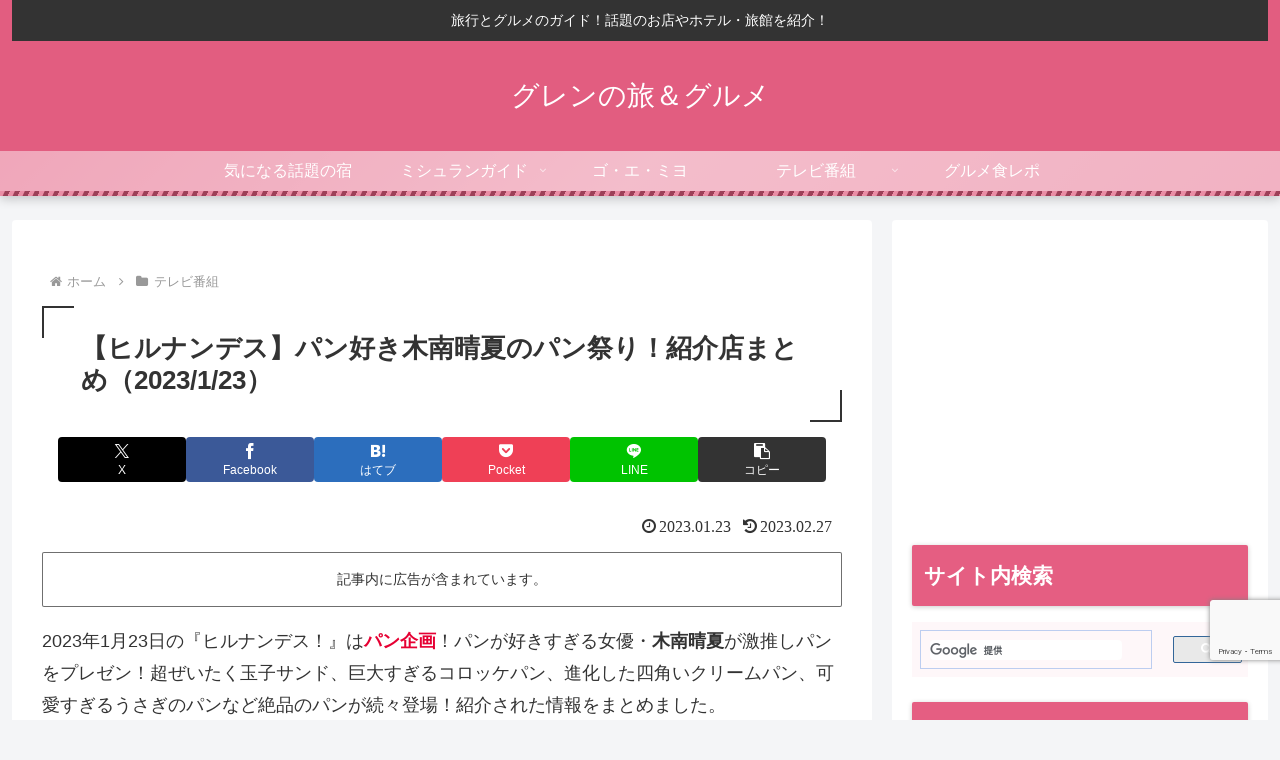

--- FILE ---
content_type: text/html; charset=utf-8
request_url: https://www.google.com/recaptcha/api2/anchor?ar=1&k=6LetazkkAAAAAMMt8jql7oiU44t6tJvWWvFlJlHi&co=aHR0cHM6Ly93d3cueG4tLWUtM2UyYi5jb206NDQz&hl=en&v=PoyoqOPhxBO7pBk68S4YbpHZ&size=invisible&anchor-ms=20000&execute-ms=30000&cb=2sogvabo7nml
body_size: 48872
content:
<!DOCTYPE HTML><html dir="ltr" lang="en"><head><meta http-equiv="Content-Type" content="text/html; charset=UTF-8">
<meta http-equiv="X-UA-Compatible" content="IE=edge">
<title>reCAPTCHA</title>
<style type="text/css">
/* cyrillic-ext */
@font-face {
  font-family: 'Roboto';
  font-style: normal;
  font-weight: 400;
  font-stretch: 100%;
  src: url(//fonts.gstatic.com/s/roboto/v48/KFO7CnqEu92Fr1ME7kSn66aGLdTylUAMa3GUBHMdazTgWw.woff2) format('woff2');
  unicode-range: U+0460-052F, U+1C80-1C8A, U+20B4, U+2DE0-2DFF, U+A640-A69F, U+FE2E-FE2F;
}
/* cyrillic */
@font-face {
  font-family: 'Roboto';
  font-style: normal;
  font-weight: 400;
  font-stretch: 100%;
  src: url(//fonts.gstatic.com/s/roboto/v48/KFO7CnqEu92Fr1ME7kSn66aGLdTylUAMa3iUBHMdazTgWw.woff2) format('woff2');
  unicode-range: U+0301, U+0400-045F, U+0490-0491, U+04B0-04B1, U+2116;
}
/* greek-ext */
@font-face {
  font-family: 'Roboto';
  font-style: normal;
  font-weight: 400;
  font-stretch: 100%;
  src: url(//fonts.gstatic.com/s/roboto/v48/KFO7CnqEu92Fr1ME7kSn66aGLdTylUAMa3CUBHMdazTgWw.woff2) format('woff2');
  unicode-range: U+1F00-1FFF;
}
/* greek */
@font-face {
  font-family: 'Roboto';
  font-style: normal;
  font-weight: 400;
  font-stretch: 100%;
  src: url(//fonts.gstatic.com/s/roboto/v48/KFO7CnqEu92Fr1ME7kSn66aGLdTylUAMa3-UBHMdazTgWw.woff2) format('woff2');
  unicode-range: U+0370-0377, U+037A-037F, U+0384-038A, U+038C, U+038E-03A1, U+03A3-03FF;
}
/* math */
@font-face {
  font-family: 'Roboto';
  font-style: normal;
  font-weight: 400;
  font-stretch: 100%;
  src: url(//fonts.gstatic.com/s/roboto/v48/KFO7CnqEu92Fr1ME7kSn66aGLdTylUAMawCUBHMdazTgWw.woff2) format('woff2');
  unicode-range: U+0302-0303, U+0305, U+0307-0308, U+0310, U+0312, U+0315, U+031A, U+0326-0327, U+032C, U+032F-0330, U+0332-0333, U+0338, U+033A, U+0346, U+034D, U+0391-03A1, U+03A3-03A9, U+03B1-03C9, U+03D1, U+03D5-03D6, U+03F0-03F1, U+03F4-03F5, U+2016-2017, U+2034-2038, U+203C, U+2040, U+2043, U+2047, U+2050, U+2057, U+205F, U+2070-2071, U+2074-208E, U+2090-209C, U+20D0-20DC, U+20E1, U+20E5-20EF, U+2100-2112, U+2114-2115, U+2117-2121, U+2123-214F, U+2190, U+2192, U+2194-21AE, U+21B0-21E5, U+21F1-21F2, U+21F4-2211, U+2213-2214, U+2216-22FF, U+2308-230B, U+2310, U+2319, U+231C-2321, U+2336-237A, U+237C, U+2395, U+239B-23B7, U+23D0, U+23DC-23E1, U+2474-2475, U+25AF, U+25B3, U+25B7, U+25BD, U+25C1, U+25CA, U+25CC, U+25FB, U+266D-266F, U+27C0-27FF, U+2900-2AFF, U+2B0E-2B11, U+2B30-2B4C, U+2BFE, U+3030, U+FF5B, U+FF5D, U+1D400-1D7FF, U+1EE00-1EEFF;
}
/* symbols */
@font-face {
  font-family: 'Roboto';
  font-style: normal;
  font-weight: 400;
  font-stretch: 100%;
  src: url(//fonts.gstatic.com/s/roboto/v48/KFO7CnqEu92Fr1ME7kSn66aGLdTylUAMaxKUBHMdazTgWw.woff2) format('woff2');
  unicode-range: U+0001-000C, U+000E-001F, U+007F-009F, U+20DD-20E0, U+20E2-20E4, U+2150-218F, U+2190, U+2192, U+2194-2199, U+21AF, U+21E6-21F0, U+21F3, U+2218-2219, U+2299, U+22C4-22C6, U+2300-243F, U+2440-244A, U+2460-24FF, U+25A0-27BF, U+2800-28FF, U+2921-2922, U+2981, U+29BF, U+29EB, U+2B00-2BFF, U+4DC0-4DFF, U+FFF9-FFFB, U+10140-1018E, U+10190-1019C, U+101A0, U+101D0-101FD, U+102E0-102FB, U+10E60-10E7E, U+1D2C0-1D2D3, U+1D2E0-1D37F, U+1F000-1F0FF, U+1F100-1F1AD, U+1F1E6-1F1FF, U+1F30D-1F30F, U+1F315, U+1F31C, U+1F31E, U+1F320-1F32C, U+1F336, U+1F378, U+1F37D, U+1F382, U+1F393-1F39F, U+1F3A7-1F3A8, U+1F3AC-1F3AF, U+1F3C2, U+1F3C4-1F3C6, U+1F3CA-1F3CE, U+1F3D4-1F3E0, U+1F3ED, U+1F3F1-1F3F3, U+1F3F5-1F3F7, U+1F408, U+1F415, U+1F41F, U+1F426, U+1F43F, U+1F441-1F442, U+1F444, U+1F446-1F449, U+1F44C-1F44E, U+1F453, U+1F46A, U+1F47D, U+1F4A3, U+1F4B0, U+1F4B3, U+1F4B9, U+1F4BB, U+1F4BF, U+1F4C8-1F4CB, U+1F4D6, U+1F4DA, U+1F4DF, U+1F4E3-1F4E6, U+1F4EA-1F4ED, U+1F4F7, U+1F4F9-1F4FB, U+1F4FD-1F4FE, U+1F503, U+1F507-1F50B, U+1F50D, U+1F512-1F513, U+1F53E-1F54A, U+1F54F-1F5FA, U+1F610, U+1F650-1F67F, U+1F687, U+1F68D, U+1F691, U+1F694, U+1F698, U+1F6AD, U+1F6B2, U+1F6B9-1F6BA, U+1F6BC, U+1F6C6-1F6CF, U+1F6D3-1F6D7, U+1F6E0-1F6EA, U+1F6F0-1F6F3, U+1F6F7-1F6FC, U+1F700-1F7FF, U+1F800-1F80B, U+1F810-1F847, U+1F850-1F859, U+1F860-1F887, U+1F890-1F8AD, U+1F8B0-1F8BB, U+1F8C0-1F8C1, U+1F900-1F90B, U+1F93B, U+1F946, U+1F984, U+1F996, U+1F9E9, U+1FA00-1FA6F, U+1FA70-1FA7C, U+1FA80-1FA89, U+1FA8F-1FAC6, U+1FACE-1FADC, U+1FADF-1FAE9, U+1FAF0-1FAF8, U+1FB00-1FBFF;
}
/* vietnamese */
@font-face {
  font-family: 'Roboto';
  font-style: normal;
  font-weight: 400;
  font-stretch: 100%;
  src: url(//fonts.gstatic.com/s/roboto/v48/KFO7CnqEu92Fr1ME7kSn66aGLdTylUAMa3OUBHMdazTgWw.woff2) format('woff2');
  unicode-range: U+0102-0103, U+0110-0111, U+0128-0129, U+0168-0169, U+01A0-01A1, U+01AF-01B0, U+0300-0301, U+0303-0304, U+0308-0309, U+0323, U+0329, U+1EA0-1EF9, U+20AB;
}
/* latin-ext */
@font-face {
  font-family: 'Roboto';
  font-style: normal;
  font-weight: 400;
  font-stretch: 100%;
  src: url(//fonts.gstatic.com/s/roboto/v48/KFO7CnqEu92Fr1ME7kSn66aGLdTylUAMa3KUBHMdazTgWw.woff2) format('woff2');
  unicode-range: U+0100-02BA, U+02BD-02C5, U+02C7-02CC, U+02CE-02D7, U+02DD-02FF, U+0304, U+0308, U+0329, U+1D00-1DBF, U+1E00-1E9F, U+1EF2-1EFF, U+2020, U+20A0-20AB, U+20AD-20C0, U+2113, U+2C60-2C7F, U+A720-A7FF;
}
/* latin */
@font-face {
  font-family: 'Roboto';
  font-style: normal;
  font-weight: 400;
  font-stretch: 100%;
  src: url(//fonts.gstatic.com/s/roboto/v48/KFO7CnqEu92Fr1ME7kSn66aGLdTylUAMa3yUBHMdazQ.woff2) format('woff2');
  unicode-range: U+0000-00FF, U+0131, U+0152-0153, U+02BB-02BC, U+02C6, U+02DA, U+02DC, U+0304, U+0308, U+0329, U+2000-206F, U+20AC, U+2122, U+2191, U+2193, U+2212, U+2215, U+FEFF, U+FFFD;
}
/* cyrillic-ext */
@font-face {
  font-family: 'Roboto';
  font-style: normal;
  font-weight: 500;
  font-stretch: 100%;
  src: url(//fonts.gstatic.com/s/roboto/v48/KFO7CnqEu92Fr1ME7kSn66aGLdTylUAMa3GUBHMdazTgWw.woff2) format('woff2');
  unicode-range: U+0460-052F, U+1C80-1C8A, U+20B4, U+2DE0-2DFF, U+A640-A69F, U+FE2E-FE2F;
}
/* cyrillic */
@font-face {
  font-family: 'Roboto';
  font-style: normal;
  font-weight: 500;
  font-stretch: 100%;
  src: url(//fonts.gstatic.com/s/roboto/v48/KFO7CnqEu92Fr1ME7kSn66aGLdTylUAMa3iUBHMdazTgWw.woff2) format('woff2');
  unicode-range: U+0301, U+0400-045F, U+0490-0491, U+04B0-04B1, U+2116;
}
/* greek-ext */
@font-face {
  font-family: 'Roboto';
  font-style: normal;
  font-weight: 500;
  font-stretch: 100%;
  src: url(//fonts.gstatic.com/s/roboto/v48/KFO7CnqEu92Fr1ME7kSn66aGLdTylUAMa3CUBHMdazTgWw.woff2) format('woff2');
  unicode-range: U+1F00-1FFF;
}
/* greek */
@font-face {
  font-family: 'Roboto';
  font-style: normal;
  font-weight: 500;
  font-stretch: 100%;
  src: url(//fonts.gstatic.com/s/roboto/v48/KFO7CnqEu92Fr1ME7kSn66aGLdTylUAMa3-UBHMdazTgWw.woff2) format('woff2');
  unicode-range: U+0370-0377, U+037A-037F, U+0384-038A, U+038C, U+038E-03A1, U+03A3-03FF;
}
/* math */
@font-face {
  font-family: 'Roboto';
  font-style: normal;
  font-weight: 500;
  font-stretch: 100%;
  src: url(//fonts.gstatic.com/s/roboto/v48/KFO7CnqEu92Fr1ME7kSn66aGLdTylUAMawCUBHMdazTgWw.woff2) format('woff2');
  unicode-range: U+0302-0303, U+0305, U+0307-0308, U+0310, U+0312, U+0315, U+031A, U+0326-0327, U+032C, U+032F-0330, U+0332-0333, U+0338, U+033A, U+0346, U+034D, U+0391-03A1, U+03A3-03A9, U+03B1-03C9, U+03D1, U+03D5-03D6, U+03F0-03F1, U+03F4-03F5, U+2016-2017, U+2034-2038, U+203C, U+2040, U+2043, U+2047, U+2050, U+2057, U+205F, U+2070-2071, U+2074-208E, U+2090-209C, U+20D0-20DC, U+20E1, U+20E5-20EF, U+2100-2112, U+2114-2115, U+2117-2121, U+2123-214F, U+2190, U+2192, U+2194-21AE, U+21B0-21E5, U+21F1-21F2, U+21F4-2211, U+2213-2214, U+2216-22FF, U+2308-230B, U+2310, U+2319, U+231C-2321, U+2336-237A, U+237C, U+2395, U+239B-23B7, U+23D0, U+23DC-23E1, U+2474-2475, U+25AF, U+25B3, U+25B7, U+25BD, U+25C1, U+25CA, U+25CC, U+25FB, U+266D-266F, U+27C0-27FF, U+2900-2AFF, U+2B0E-2B11, U+2B30-2B4C, U+2BFE, U+3030, U+FF5B, U+FF5D, U+1D400-1D7FF, U+1EE00-1EEFF;
}
/* symbols */
@font-face {
  font-family: 'Roboto';
  font-style: normal;
  font-weight: 500;
  font-stretch: 100%;
  src: url(//fonts.gstatic.com/s/roboto/v48/KFO7CnqEu92Fr1ME7kSn66aGLdTylUAMaxKUBHMdazTgWw.woff2) format('woff2');
  unicode-range: U+0001-000C, U+000E-001F, U+007F-009F, U+20DD-20E0, U+20E2-20E4, U+2150-218F, U+2190, U+2192, U+2194-2199, U+21AF, U+21E6-21F0, U+21F3, U+2218-2219, U+2299, U+22C4-22C6, U+2300-243F, U+2440-244A, U+2460-24FF, U+25A0-27BF, U+2800-28FF, U+2921-2922, U+2981, U+29BF, U+29EB, U+2B00-2BFF, U+4DC0-4DFF, U+FFF9-FFFB, U+10140-1018E, U+10190-1019C, U+101A0, U+101D0-101FD, U+102E0-102FB, U+10E60-10E7E, U+1D2C0-1D2D3, U+1D2E0-1D37F, U+1F000-1F0FF, U+1F100-1F1AD, U+1F1E6-1F1FF, U+1F30D-1F30F, U+1F315, U+1F31C, U+1F31E, U+1F320-1F32C, U+1F336, U+1F378, U+1F37D, U+1F382, U+1F393-1F39F, U+1F3A7-1F3A8, U+1F3AC-1F3AF, U+1F3C2, U+1F3C4-1F3C6, U+1F3CA-1F3CE, U+1F3D4-1F3E0, U+1F3ED, U+1F3F1-1F3F3, U+1F3F5-1F3F7, U+1F408, U+1F415, U+1F41F, U+1F426, U+1F43F, U+1F441-1F442, U+1F444, U+1F446-1F449, U+1F44C-1F44E, U+1F453, U+1F46A, U+1F47D, U+1F4A3, U+1F4B0, U+1F4B3, U+1F4B9, U+1F4BB, U+1F4BF, U+1F4C8-1F4CB, U+1F4D6, U+1F4DA, U+1F4DF, U+1F4E3-1F4E6, U+1F4EA-1F4ED, U+1F4F7, U+1F4F9-1F4FB, U+1F4FD-1F4FE, U+1F503, U+1F507-1F50B, U+1F50D, U+1F512-1F513, U+1F53E-1F54A, U+1F54F-1F5FA, U+1F610, U+1F650-1F67F, U+1F687, U+1F68D, U+1F691, U+1F694, U+1F698, U+1F6AD, U+1F6B2, U+1F6B9-1F6BA, U+1F6BC, U+1F6C6-1F6CF, U+1F6D3-1F6D7, U+1F6E0-1F6EA, U+1F6F0-1F6F3, U+1F6F7-1F6FC, U+1F700-1F7FF, U+1F800-1F80B, U+1F810-1F847, U+1F850-1F859, U+1F860-1F887, U+1F890-1F8AD, U+1F8B0-1F8BB, U+1F8C0-1F8C1, U+1F900-1F90B, U+1F93B, U+1F946, U+1F984, U+1F996, U+1F9E9, U+1FA00-1FA6F, U+1FA70-1FA7C, U+1FA80-1FA89, U+1FA8F-1FAC6, U+1FACE-1FADC, U+1FADF-1FAE9, U+1FAF0-1FAF8, U+1FB00-1FBFF;
}
/* vietnamese */
@font-face {
  font-family: 'Roboto';
  font-style: normal;
  font-weight: 500;
  font-stretch: 100%;
  src: url(//fonts.gstatic.com/s/roboto/v48/KFO7CnqEu92Fr1ME7kSn66aGLdTylUAMa3OUBHMdazTgWw.woff2) format('woff2');
  unicode-range: U+0102-0103, U+0110-0111, U+0128-0129, U+0168-0169, U+01A0-01A1, U+01AF-01B0, U+0300-0301, U+0303-0304, U+0308-0309, U+0323, U+0329, U+1EA0-1EF9, U+20AB;
}
/* latin-ext */
@font-face {
  font-family: 'Roboto';
  font-style: normal;
  font-weight: 500;
  font-stretch: 100%;
  src: url(//fonts.gstatic.com/s/roboto/v48/KFO7CnqEu92Fr1ME7kSn66aGLdTylUAMa3KUBHMdazTgWw.woff2) format('woff2');
  unicode-range: U+0100-02BA, U+02BD-02C5, U+02C7-02CC, U+02CE-02D7, U+02DD-02FF, U+0304, U+0308, U+0329, U+1D00-1DBF, U+1E00-1E9F, U+1EF2-1EFF, U+2020, U+20A0-20AB, U+20AD-20C0, U+2113, U+2C60-2C7F, U+A720-A7FF;
}
/* latin */
@font-face {
  font-family: 'Roboto';
  font-style: normal;
  font-weight: 500;
  font-stretch: 100%;
  src: url(//fonts.gstatic.com/s/roboto/v48/KFO7CnqEu92Fr1ME7kSn66aGLdTylUAMa3yUBHMdazQ.woff2) format('woff2');
  unicode-range: U+0000-00FF, U+0131, U+0152-0153, U+02BB-02BC, U+02C6, U+02DA, U+02DC, U+0304, U+0308, U+0329, U+2000-206F, U+20AC, U+2122, U+2191, U+2193, U+2212, U+2215, U+FEFF, U+FFFD;
}
/* cyrillic-ext */
@font-face {
  font-family: 'Roboto';
  font-style: normal;
  font-weight: 900;
  font-stretch: 100%;
  src: url(//fonts.gstatic.com/s/roboto/v48/KFO7CnqEu92Fr1ME7kSn66aGLdTylUAMa3GUBHMdazTgWw.woff2) format('woff2');
  unicode-range: U+0460-052F, U+1C80-1C8A, U+20B4, U+2DE0-2DFF, U+A640-A69F, U+FE2E-FE2F;
}
/* cyrillic */
@font-face {
  font-family: 'Roboto';
  font-style: normal;
  font-weight: 900;
  font-stretch: 100%;
  src: url(//fonts.gstatic.com/s/roboto/v48/KFO7CnqEu92Fr1ME7kSn66aGLdTylUAMa3iUBHMdazTgWw.woff2) format('woff2');
  unicode-range: U+0301, U+0400-045F, U+0490-0491, U+04B0-04B1, U+2116;
}
/* greek-ext */
@font-face {
  font-family: 'Roboto';
  font-style: normal;
  font-weight: 900;
  font-stretch: 100%;
  src: url(//fonts.gstatic.com/s/roboto/v48/KFO7CnqEu92Fr1ME7kSn66aGLdTylUAMa3CUBHMdazTgWw.woff2) format('woff2');
  unicode-range: U+1F00-1FFF;
}
/* greek */
@font-face {
  font-family: 'Roboto';
  font-style: normal;
  font-weight: 900;
  font-stretch: 100%;
  src: url(//fonts.gstatic.com/s/roboto/v48/KFO7CnqEu92Fr1ME7kSn66aGLdTylUAMa3-UBHMdazTgWw.woff2) format('woff2');
  unicode-range: U+0370-0377, U+037A-037F, U+0384-038A, U+038C, U+038E-03A1, U+03A3-03FF;
}
/* math */
@font-face {
  font-family: 'Roboto';
  font-style: normal;
  font-weight: 900;
  font-stretch: 100%;
  src: url(//fonts.gstatic.com/s/roboto/v48/KFO7CnqEu92Fr1ME7kSn66aGLdTylUAMawCUBHMdazTgWw.woff2) format('woff2');
  unicode-range: U+0302-0303, U+0305, U+0307-0308, U+0310, U+0312, U+0315, U+031A, U+0326-0327, U+032C, U+032F-0330, U+0332-0333, U+0338, U+033A, U+0346, U+034D, U+0391-03A1, U+03A3-03A9, U+03B1-03C9, U+03D1, U+03D5-03D6, U+03F0-03F1, U+03F4-03F5, U+2016-2017, U+2034-2038, U+203C, U+2040, U+2043, U+2047, U+2050, U+2057, U+205F, U+2070-2071, U+2074-208E, U+2090-209C, U+20D0-20DC, U+20E1, U+20E5-20EF, U+2100-2112, U+2114-2115, U+2117-2121, U+2123-214F, U+2190, U+2192, U+2194-21AE, U+21B0-21E5, U+21F1-21F2, U+21F4-2211, U+2213-2214, U+2216-22FF, U+2308-230B, U+2310, U+2319, U+231C-2321, U+2336-237A, U+237C, U+2395, U+239B-23B7, U+23D0, U+23DC-23E1, U+2474-2475, U+25AF, U+25B3, U+25B7, U+25BD, U+25C1, U+25CA, U+25CC, U+25FB, U+266D-266F, U+27C0-27FF, U+2900-2AFF, U+2B0E-2B11, U+2B30-2B4C, U+2BFE, U+3030, U+FF5B, U+FF5D, U+1D400-1D7FF, U+1EE00-1EEFF;
}
/* symbols */
@font-face {
  font-family: 'Roboto';
  font-style: normal;
  font-weight: 900;
  font-stretch: 100%;
  src: url(//fonts.gstatic.com/s/roboto/v48/KFO7CnqEu92Fr1ME7kSn66aGLdTylUAMaxKUBHMdazTgWw.woff2) format('woff2');
  unicode-range: U+0001-000C, U+000E-001F, U+007F-009F, U+20DD-20E0, U+20E2-20E4, U+2150-218F, U+2190, U+2192, U+2194-2199, U+21AF, U+21E6-21F0, U+21F3, U+2218-2219, U+2299, U+22C4-22C6, U+2300-243F, U+2440-244A, U+2460-24FF, U+25A0-27BF, U+2800-28FF, U+2921-2922, U+2981, U+29BF, U+29EB, U+2B00-2BFF, U+4DC0-4DFF, U+FFF9-FFFB, U+10140-1018E, U+10190-1019C, U+101A0, U+101D0-101FD, U+102E0-102FB, U+10E60-10E7E, U+1D2C0-1D2D3, U+1D2E0-1D37F, U+1F000-1F0FF, U+1F100-1F1AD, U+1F1E6-1F1FF, U+1F30D-1F30F, U+1F315, U+1F31C, U+1F31E, U+1F320-1F32C, U+1F336, U+1F378, U+1F37D, U+1F382, U+1F393-1F39F, U+1F3A7-1F3A8, U+1F3AC-1F3AF, U+1F3C2, U+1F3C4-1F3C6, U+1F3CA-1F3CE, U+1F3D4-1F3E0, U+1F3ED, U+1F3F1-1F3F3, U+1F3F5-1F3F7, U+1F408, U+1F415, U+1F41F, U+1F426, U+1F43F, U+1F441-1F442, U+1F444, U+1F446-1F449, U+1F44C-1F44E, U+1F453, U+1F46A, U+1F47D, U+1F4A3, U+1F4B0, U+1F4B3, U+1F4B9, U+1F4BB, U+1F4BF, U+1F4C8-1F4CB, U+1F4D6, U+1F4DA, U+1F4DF, U+1F4E3-1F4E6, U+1F4EA-1F4ED, U+1F4F7, U+1F4F9-1F4FB, U+1F4FD-1F4FE, U+1F503, U+1F507-1F50B, U+1F50D, U+1F512-1F513, U+1F53E-1F54A, U+1F54F-1F5FA, U+1F610, U+1F650-1F67F, U+1F687, U+1F68D, U+1F691, U+1F694, U+1F698, U+1F6AD, U+1F6B2, U+1F6B9-1F6BA, U+1F6BC, U+1F6C6-1F6CF, U+1F6D3-1F6D7, U+1F6E0-1F6EA, U+1F6F0-1F6F3, U+1F6F7-1F6FC, U+1F700-1F7FF, U+1F800-1F80B, U+1F810-1F847, U+1F850-1F859, U+1F860-1F887, U+1F890-1F8AD, U+1F8B0-1F8BB, U+1F8C0-1F8C1, U+1F900-1F90B, U+1F93B, U+1F946, U+1F984, U+1F996, U+1F9E9, U+1FA00-1FA6F, U+1FA70-1FA7C, U+1FA80-1FA89, U+1FA8F-1FAC6, U+1FACE-1FADC, U+1FADF-1FAE9, U+1FAF0-1FAF8, U+1FB00-1FBFF;
}
/* vietnamese */
@font-face {
  font-family: 'Roboto';
  font-style: normal;
  font-weight: 900;
  font-stretch: 100%;
  src: url(//fonts.gstatic.com/s/roboto/v48/KFO7CnqEu92Fr1ME7kSn66aGLdTylUAMa3OUBHMdazTgWw.woff2) format('woff2');
  unicode-range: U+0102-0103, U+0110-0111, U+0128-0129, U+0168-0169, U+01A0-01A1, U+01AF-01B0, U+0300-0301, U+0303-0304, U+0308-0309, U+0323, U+0329, U+1EA0-1EF9, U+20AB;
}
/* latin-ext */
@font-face {
  font-family: 'Roboto';
  font-style: normal;
  font-weight: 900;
  font-stretch: 100%;
  src: url(//fonts.gstatic.com/s/roboto/v48/KFO7CnqEu92Fr1ME7kSn66aGLdTylUAMa3KUBHMdazTgWw.woff2) format('woff2');
  unicode-range: U+0100-02BA, U+02BD-02C5, U+02C7-02CC, U+02CE-02D7, U+02DD-02FF, U+0304, U+0308, U+0329, U+1D00-1DBF, U+1E00-1E9F, U+1EF2-1EFF, U+2020, U+20A0-20AB, U+20AD-20C0, U+2113, U+2C60-2C7F, U+A720-A7FF;
}
/* latin */
@font-face {
  font-family: 'Roboto';
  font-style: normal;
  font-weight: 900;
  font-stretch: 100%;
  src: url(//fonts.gstatic.com/s/roboto/v48/KFO7CnqEu92Fr1ME7kSn66aGLdTylUAMa3yUBHMdazQ.woff2) format('woff2');
  unicode-range: U+0000-00FF, U+0131, U+0152-0153, U+02BB-02BC, U+02C6, U+02DA, U+02DC, U+0304, U+0308, U+0329, U+2000-206F, U+20AC, U+2122, U+2191, U+2193, U+2212, U+2215, U+FEFF, U+FFFD;
}

</style>
<link rel="stylesheet" type="text/css" href="https://www.gstatic.com/recaptcha/releases/PoyoqOPhxBO7pBk68S4YbpHZ/styles__ltr.css">
<script nonce="nnv0M5BmBg6rAmU6oXPfWg" type="text/javascript">window['__recaptcha_api'] = 'https://www.google.com/recaptcha/api2/';</script>
<script type="text/javascript" src="https://www.gstatic.com/recaptcha/releases/PoyoqOPhxBO7pBk68S4YbpHZ/recaptcha__en.js" nonce="nnv0M5BmBg6rAmU6oXPfWg">
      
    </script></head>
<body><div id="rc-anchor-alert" class="rc-anchor-alert"></div>
<input type="hidden" id="recaptcha-token" value="[base64]">
<script type="text/javascript" nonce="nnv0M5BmBg6rAmU6oXPfWg">
      recaptcha.anchor.Main.init("[\x22ainput\x22,[\x22bgdata\x22,\x22\x22,\[base64]/[base64]/[base64]/ZyhXLGgpOnEoW04sMjEsbF0sVywwKSxoKSxmYWxzZSxmYWxzZSl9Y2F0Y2goayl7RygzNTgsVyk/[base64]/[base64]/[base64]/[base64]/[base64]/[base64]/[base64]/bmV3IEJbT10oRFswXSk6dz09Mj9uZXcgQltPXShEWzBdLERbMV0pOnc9PTM/bmV3IEJbT10oRFswXSxEWzFdLERbMl0pOnc9PTQ/[base64]/[base64]/[base64]/[base64]/[base64]\\u003d\x22,\[base64]\\u003d\x22,\x22woLCtGTDj8KnA8OxfcONS8O1wqvCj8KuX8O6wq3CnsOMaMOQw4rDgMKLGDrDkSXDmVPDlxpHZhUUwq/DvTPCtMOBw6DCr8OlwqZbKsKDwoZcDzh8wo1pw5RzwqrDh1QcwpjCixkzNcOnwp7CocKjcVzCrsO8MMOKP8KzKBkpRnPCosKVV8Kcwoptw6XCig0twqQtw53CvsKOVW1Aai8KwoDDiRvCt13CsEvDjMO6DcKlw6LDjgbDjsKQYRLDiRR6w4gnScKowpnDgcOJLcOiwr/[base64]/[base64]/DqMOvw7NYSR/Ds8Obw5vDiQJBWcOhwrlOw6Jxw6MBwrfCtVEWTQbDkFTDo8O+QcOiwolSwprDuMO6wrHDq8ONAE5AWn/DumI9wp3Dmi84KcODC8Kxw6XDoMO/[base64]/CngDClxlWLiXCtsKAJDBowpTCiX3DtMOPC8K8End7WsO7W8Kaw63Crm/[base64]/Cg8OGw5QNLsOLw78KUybDn8KQwqwAwqUjNcORwqdpG8KXw47CqUvDtEDCk8KQwpNUcVwrw6VpBsKZSyYrwpE8O8KBwq3CpERLPcKwdcKlXsKPC8KkPh7Du3LDsMKGZ8KNAltYw59iGi7DsMKcw6oGZMKuBMKXw7rDhi/[base64]/[base64]/DuU9Lw5k5w4/CksO3wq/[base64]/[base64]/wqB0w79/I3VfwpcsBMO3CsOdwoc3w43ChcO1w4oDLQ3CrcOFw43CoCDDuMK8IsOOwqXDs8O8wpfDqsKlw4DCnRZAFBoPRcKrNAjDuy/CjUMNUkQMUcOcw4HDm8KPdsK+w7gdJsK3O8Kbwp4DwoZeYsKiw4oSwo/Dv2ooRCBHwp3Csi/[base64]/fMOGw7HChQNOWMKLw6M9XcOgw7dlEsKWM8KIAGtZw7XCksOawoHCpw42wqRew6LDjifDqcKoXXdXw656w6VwIT/CpcOna1HCjDQXwpZPw7AFbMO3RDAPw6TCg8K1HMKJw6Bvw7c+XRkAcjTDikcIDMOyQxfDp8OSJsK/RE8JA8ORD8OYw6nDlzDDh8OIwrcswoxnfEQbw4/CvTcTZcOVwqk1wqbDksKdX3UiwpvDgSJtw6zDiDJrfHjCt3bCocOlZkoPw7HDgsOtwqMIwqHDj3zCoETCg2HDsFACDyPDkMKiw5FVCcKNSx98w5VJw5NrwpzCqTwKF8Kew5LChsKWwrHDhcOhOMKwa8OEAMO/Z8KjGMKawo7ChMOveMKobmx3wpPCmcK/[base64]/ecOQB2oawrXDmSVFVsKTwqzCpnk2UDxEw4vDnMKaDsOGw6jCnk5nRsKASFbCsAvDvn1Zw7J1McOeZMOaw5/CnQLDhkg5EsKtwq5kTcOOw6jDp8KLwo1mLEE0wo/[base64]/CusKwwpsDOMKzw6/CtMOHC8KBwq/Cj8KGw7LCoRVqCMKgwpRxwqRKIMKLwrnCgsKEG3TCn8KZSgHDncKdGnTDmMOjwrvCkCvDvBfCrcKUwptuw7rDgMO/B2jCjBHCj3nDk8O/wo7Dkg7DiWoJw7oKfMO+UcKjw63DujzDhC/DoDnDsRZ/HkIgwrkHwrbChAYpZcK3L8Oaw6l8cy88wqMYd0vDlizDvMKJw4nDjsKUw7QFwox6w49ec8OHw7Z0woXDmsK4w7YYw57CkMKff8OZf8O8AcOvLxImwrApw4Z0PcOTwq88RRvDrsKQEsK1SyzCq8Osw4/DiA3ClcKYw4ARwrIcwrc1wpzCnwc7BsKBXEdELMKVw5BZOxAmwp3CpRPDlDNxw4TCh1HDkVzDpX5hw49mw77CokEIM2jCijDCmcOow408w58wBMOpw5LDiUPCosOVwpkCworCkMOHwrTDgxPDoMKowqIBT8OLRBXCgcOxw6BoamlTw4ceTsO/wqPCqX3Dt8Oaw7zCkQzCo8Ohf0nCsG3CsTnDsTYoJ8OTScOoYcOOdMK2w5ouYsKzU1FMwq9+GMKKw7bDpBYIH05zVVMjwo7DmMK8w6V0WMOxITc2NxxYUsOtJHN6IjwHLSRRwrIcaMObw4Qswq/CmsOTwoJAOCZDGsOTw58kwqnCqMOKYcKkHsOZwpXCjMOEOU0DwpvCosK6JcKUYcKmwpjCsMO/w6xZZ3UGcMOSRz92P0YLw4bCqMK5VBNpVFNrPsK/wrh4w68zw5wGw7sSwqnDrR0HE8OawrlfQsOXw4/CmxM7w5jClVPCscKCSUbCmcOCcBs0w4Vbw5Vaw6pKSsK9Z8ObBF7CssOHHsKRUQ46VsOyw7Rmw6lzCsOPRlEcwp3CtEwiAMKwKE3Dl0LDuMKgw7zCk3seaMKwN8KYDSrDqcOMDybCn8KUb1XDksOObWDClcOeLRnDsRLDty/DujfCl07CsScnwrjDr8OnW8K6wqc7wpI4w4XCusKtTCZndHYEwoXDhsKBwosJw4zCuUrCpjMTOEXCgsKgfh/[base64]/PsOLBR4Nw5JgUHvDucOifsK3w5MNbcKReWPDjkTCkcKVw5LChsK2w6koEcK0S8O4wobDsMKfwq5rwoLDuUvCjsO5wpE9VQhNIwkOwonCrcK3cMOBRcKpBjLCn37CmcKIw6hUwooHFsORXhVhw6zClcKKRzJqezjDmsKFJWnDvG92ZsOyMsK4eRkBwp/DicOnwpnDnCgeeMOWw47CpsK8w5ILw7RIwr9twqPDr8KRX8OuGMOXw6ZSwqIODcK9A3I1wpLCkzcDw5rCkR8NwqrDkVDChndIw7DCt8OfwoRWOzbDscOIwrpcFsOZRsKgw78BIcOnF0AkalHDp8KUGcOwN8O0OS9ZVsOHFsKwTGxEKi/DtsOAw4F/ZsOheFAaODFsw67Cj8OFTmnDsxXDsiHDsw7CkMKAwqE8D8OHwr/CjGnChsKrTFfDpU1ED1JBRcO5WsK0VmfCuRNQwqgxCwfCuMK6w5/CvMK/[base64]/wpDDmsK0wq3DtiVWwrJPwoRODEEuw5TDisOwVcOXfMKGdsKqfzQbwopzw73DnkLDmxbCs24dLMKZwqBEJMOCwqt/[base64]/[base64]/CgXrCpsOowozCp3hzw43CgnfCtjbCocOdWDrDikZ9w6HCoCUGw57CusKNw4PDhHPCiMO1w5EPw57Di37Cm8KXFTMiw53ClhbDoMKResKXRMOKNg3DqQ9sdsOLLsOoBk/DpsOBw41KMkXDr0gGa8KAw6PDpsKAAsKiF8OjMMOhw7vCnRLCozjDk8O3U8Kgwox+wr/DgBNlUHPDrw/CnV9RUF1GwozDmwHCn8OqMiLCssKOSMKgf8KgRU7CjcKowprDtsK7DSHCuWHDlmoyw6HDp8KNw7rCtMKhwqV+ZSXCocKgwpRtM8OQw4PDpxLDrMOMwpnDjGxgdcKLwpclIsKOwrbCnEIrPk/DtWkEw5nDlcOKw6Jee2/Cpw9awqTCpXNWe2LDnkM0RsOOwq04BMOcSXdWw7vChMO1w5jDqcOmwqTDuzbDjsOnwo7CvnTCjcOHw5XCiMKXw5V4L2TDgMOVw6PClsKbDD1nIlTDocKew6QeasK3ZMOQw4BjQcKPw6VRwonCo8OWw7HDj8KlwpTCjV7DjwjCgWXDr8O/fsK8aMOVVMO9w43DncOIcVbCq0E0wpwqwo4Cw7vCuMKGwr17wrnCh00ZSHIcwrsTw6zDvAbCuU8gw6HCvgIuHX3DiWt0woHCmxbDmcOHb2JOHcOewqvCjcOlw7wZEsKDw7HCiRfCuTjDqHQnw6cpT3cqw6ZJwqMBw7wDN8KoLx3DpcODHiXDkGzCqibDrcK/Vggzw7vClsOgeiXDk8KkfsKWwrZSI8KEw5MZRSIgVTUqwrfClcOTIsK5w6bDm8ORf8Onw4gXD8OFJRHCqCXDgzbCscKUwp3DmzkgwrhvL8KwCcKuPcKeFMOnXC7DgMOTwpEhLB7CsDFbw6zCggQjw7YBQF1Lw5YPwoBBw7zCvMK7YcKMdBUNw7gZL8K/wrjCtMOKR0fChGspw5Idwp7CosOyBm3CksO6dFnCs8KKwp7Ci8K+w7XCt8KrD8OSFlvCjMKID8Kww5NkRiXCisOMwr99JcKEwo/DhkACfcOjesK2wrjCrMKSIiLCpcKyEMKKw4DDjBbCsCbDssKUPVwfwqnDlMOcfgU3w69rwrMFHMODwqBqP8KTwqXDgR7Cqy8/[base64]/DoQ/CqgvDiVHDvjjCtMOyw5HDs8KAw6gNwqzClETDo8K1fSV5w4VdwoTDoMO7w77Cn8OywoE7w4XDisKpdEfDonDDiGB0DsKufsO8Pz9jN1PCiEQfw5YbwpTDm3APwrcdw51GPjPDt8OywqfDo8OrEMOHEcKPLX3CqlbDhWvCqMKCd1/[base64]/[base64]/DqmLCiwnDvsKuw55bOcOgJsKzw5hNT3rCtWkGN8O6wrxzw7rDkT/DiWvDmcO9wqXDkUTClcKtw6fDk8KvViVoA8KNw4nCvcOMQD3DvVnDo8KGUVfCtsKxCsOFwrnDryLDvsO1w63DoQt/[base64]/DnsKbwq3CqWFUwq9yw6LDhETDp8OvwrA1YMOtLx/Cpm45cl7DhsO0fsKsw4NDYGzCrSIXSsOZw5rCosKFwrHChMK1wqTCicOJCU/CpcKRdcKUwpDCpSBZJ8KHw4zDhMK7woXCvBzCocOOODRMTMOfDsOgcj5zcsOELwPDicKLIBURw4tFYEdSw4XCnMOEw6rCtcOGZx9RwqdPwpg4w4PDkQEBwocmwpvCu8ONSMKHw6TCjX7Cu8K7P1kiI8KNw7XCvSBFRRvDnW/[base64]/Dgm/[base64]/DtsO3wroKGmlmQSkow4vDghAnK8K1fE/[base64]/[base64]/eFoXwovCnUs4Fh0Ew7XDq8KuTMOCw6fDjcOqwovDscKDwrgLwrxGPyt5VMK0wo/CrhF3w6PDpsKWRMOGw47CmMKXwozDpMKrwrvDocOyw7jCiQbDtHzDq8KjwoJ3JMOzwpg3O3PDnRddIjjDksO6eMOIYcOyw7rDtRNFXcKwKTXDqsK8RsOawrBpwoR3wqx6MMKBwp1RbsOPdTtUwrVrw5DDlQTDrxEdFH/Cm0XDsChMw69PwqjCiX8Pw47DhsKowpMON1DDrEHDscOraV/[base64]/DoFoHVA3DrMKuwrXDqcOwwpocAT7DnwfCr1EBe3g/woJxQ8O9wrbDgsKxwp/Dh8OXwoXCtcK1PcK0w4c8F8KOBD8jT3bCgcOKw6sswp41woIhfcOmwqnDkgpmwp0nYVVIwrVBwqFvAcKFM8Otw4LCisOgw5t4w7LCu8Ofwo3DmsOiSi7DnAPDtxA4LBNyGFzCqMOLYsOBIsKFC8OCb8OvYcKsMMOyw5fDhDwhUMKGVW0bw6PCuBfCk8KrwqrCvT/Dvkspw5kmw5LCukcmwp3CucK7wpLDp0rDt0/DmgLCsHQcw4zCvEswNcKyUijDisOyXMKbw7DCjhcRW8KiGkPCimLCmzcfw5Zgw47ChAnDv1rDmnrCgGh/bMOmBsKhIMOudSfDisKzwp1Dw4XDn8O/w4vCusOWwrfChsOyw7LDkMO7w4BXQXZsRFHCjMKJMktwwoIYw4o/wobCuT/Co8O4PFHChCDCpFXCu0BpNSvDuyp/az9ewrUvw7kgQXfDo8O2w5TDqsOwDj1Zw6J7Y8KBw7QTwodeccK8w7bCqgo2w6VCwq/[base64]/[base64]/CsS4YKxXDrsOQwq/CsMKCe8OzKkd4wpsnw6LCjsOywrLDtC0dcFpkARgRw4JSw5E+w5IQBsKVwol9wogNwp/ChMKDA8KZHzl/aBbDq8OewpI9NcKLwqQOQMK/wr5KH8OqO8ObNcOVHcK7w6DDpxjDqsOXfGt+fcOrw6l+wq3Ck2Z0TcKhwroUHzPCuiI7GCcaSxbDqsK9w77Cql7ChMOfw60Fw4UcwowDAcOowrsJw60Yw5fDkFF+B8KUw6Rew7kywqnCoGELMinCpcOOCg8rw4/Ds8OOwrvClCzDicKaHkg7EnVowrh7wpTDiDvCsVc/woFKei/CjMKwYcK1IcK0wofCscKnwqHCnQPDv0g8w5HDv8K6w7R0XMKzEWjCp8OnbV/[base64]/acKJRcObwpEPQnbDiMOHw7TDiB9ON3/CpcONVcOmwoZ1CsKyw7fDrsKYwqbDqMKzwqHDq0zDusO8RcKdf8O9XsOvw71sFcOVwqgbw7FNw54kVmrDmsOKaMO2NiXDrMKmw7nCnVwTwqM+EndSwpzDk23DpMKIw6tBw5R/PmjCkcOuYsOxTDEkJsO3w6vCkX7DlU3CscKabsKWw6Zmw67ChA0ew4IoworDlsO6aTcaw5xWQ8K9P8OkMTZJw4nDqcOtUhVJwoXCvWQ5w4EGOMK/woN4wodEw6cJDMKiw7xRw4wCfjZKQcOwwrIjwrLCvXYPaEfCjyV+wqHDrcONw5E4wp/ChmNyXcOCdMKAc3EUwrl/wpfDrsKzB8OOwq5MwoIgUsKVw6UrexReDsKMD8KEw47DqsK0MMKdXjzDi0pgRTsUTjV8w67CjMKnTMK2FsKpw5PDrR7CkC7CsQNgwr58w6bDvEMMMQ9qdcOaVjx8wo/CpGXCncKVw6R8wrPCjcK4w4/[base64]/ClcKPLFfDnFMvwrgXwofDv8ObPUfCnwMRwrILwp/[base64]/PsOqQT1nwqLDocOVw7rDpwPDpCTDmsKmbcOWK2kMwpLDmsKIw5MuSWRcwqrCu3HCtsOMDsKCwqhORyHDuTzCtWlowoFNJ0hhw79zw4zDvcKGBUvCvUPDv8O3QBzCpA/DuMOlw7dbwrbDvcKuCX7DqFcRCCDDjcOJw6bDoMOYwrtlWMKgR8KxwoAiJhwxWcOvwqAjw75/T2w2LjcUW8Oaw5UDYSUNUmrChMO6IcO+wq3DsVjDrMKdQzzCrzLCimt/[base64]/w5ELbn43wpFFccKvwpTDgMOIazbDr8KLw4RNHATDtjg8wo5nwr1/[base64]/w489wrAwOwTDuwtEETzDmcO/wpI1GcO8w7kOw5HCi3XDpyt0worDq8OuwoM0w6s5I8ORwqU6IVEZEsKHCxTDnSLCkcOQwrBYwoVSw6jCm3zCrDUnDUYcU8K8w5DCl8OAw75IUEgiw600HgrDmUQXX285w6ofw5I8K8O1G8OOJzvDrsOnYMOjOsKfWG/Dr1VnEwgvwr4PwrQ1YgQrfW5Bw4DCpMOyaMOsw6/DqsKIQMOyw6/DigEjTsO/[base64]/w63Cr8OiEsKYADl3w53CpsKRw55jwpzDgUzCjcOAwpvCsF/[base64]/Ct2PCt2kZe8KXw7zCp3Q7w6Jxw5jCugR7E2VpEiE6wqrDhRTDvcOEfBbCscO5fDkiw6F/wrVfw5wiwpXDhw8Rw7zCgELCmsOlfxjCpSQSw6vCghAAZFLCnD5zTMOOQgXCrVUuwonDssKAwrtAWAPCrQZIAMKgCcOSw5DDmRPCrUHDlcOlXMKRw4/Cg8O9wqV8GyTDqcKkWMKkw6FeKMOIw6Q8wrPCoMKeEcK5w6AjwqsRYMOeUm7Co8Ojwo5Rw5rChcK6w63DkcO+Eg7CnMKSPxbDpk7CgmDCscKJwqgGZcOpTEZBMApnG1Aww5/CnxYHw6jDsmPDqMO9wpoqw5XCqi80JgLDg2w1CBPDmTM0w4w8Bz3CnsOMwrTCthdrw6t6w53Cg8KBwpnCjCHCrMOMwqwGwrzCusOGfMK0AigkwpwZGsK7RsK1QQFjdsKmwrPCgxfDiHJkw5oLA8OBw63DjcO+w4xbAsOHw5fChWTCvFk4eGg3w494JGPCg8K/w5lzKSsdcAZewr97wqtCS8KtQW1fwpMQw51AYyXDmsOfwpdLw7DDoF0pc8KhRSRBacOlw5DDu8OzIsKZJ8OmT8K6w7seEmxbw5ZLIjLCgBjCusKdw5E8woEEwognJVbCnsKjaygLwprDgsK/wowrwpbCjMOsw5pefyYuw4A6w7bCqcKiasOjwoRdS8Kaw4plJsOiw4VmPB3ChUTDoQ7CtMKQEcOZw7/DkhYjw6FKwo8gwrkfw5Zow6tOwoMlworCtRDCrDDCsCTCoHsBwo50SsKzwoBMIjxrMwUuw6lHwoYxwq/CrUpgKMKcTsKvDcOnw4nChkprEsOswqPCo8KDw43Cj8KVw5zCpCJCw4FiFgDCjMOIw59LJ8OtbHsww7U/Z8K8w4zDlGFNw7jDv03DrsOyw487LiLDrsKPwq8bbhfDnMKXIcOCX8Kyw64Ow7hgMTHDl8K4AsOMHcK1KTvCvA4TwpzDq8KHCUzDr3TClCZGw7bCuSU0DMObEsO6wpXCkV4QwrPDiGbDqn/Cr1LDtlrCtDXDgcKMwpEIWcKSdFjDtzTCpMOXXsOJYS3DlmzCm1bDngXCgcOnOgNrwqlVw6rDuMKKw6rDrz7CkcO6w7PChcOxRjPCnQLDuMO0ZMKQR8OIRMKKYcKWw7DDmcO1w5UBXh/CsTnCg8OlVMKAwojChcOQB3g5R8K7w5B8byQ+wqM4Dz7CicONB8K9wr8Fe8O8w6oLw73DssKYw7/ClMOUwr/CrcKRWXHCoQcPwovDlF/CkV3ChsO4KcOew4F8DsK0w4ppUsOgw4tXRjpTw45Rwr3DksK7w6PDisOzeD4XQcOxwqTCtU7ClcO4ZMOkwpLDscKmwqjCninDucOmwpJvCMO/PXMtFcOlKmrDtF4JUMO5M8KVwrBgY8KkwoTCjjkwLl8nw6cqwojCjMOywpLCrcKYbgJNE8Kqw5UNwrrCpXlNfcKFwr3ClcOzAD5ZGsOAwphFwp/CvsKwN2bCm2TCmcKGw4Nfw57DpcKBcMK5Oh/[base64]/[base64]/DhsOucU/CkCUUdhzDjkvDrFDCu8OZUsKPcxrDhAwbR8KjwrvDv8OGw7IWXHZZwrU5aHvCiGZxwqEHw7N9wr3Ci3vDhcKOw5rDvnXDmlh5wqLDicK8eMOOFkfDusKew78awrfCojJRXcKTGcKWwp8GwqwXwrkxCsOnRCQIwo7DoMK/w5nDjkHDtMOmwp0nw5MnXmMbwqYKJG1CZMK0wrfDoQfChsObA8OxwrlZwqTDqR1KwoXClsKAwoReMsOXQsKPwo1sw43Dl8KdBsK+NAYrw6YSwrjCp8ODP8OcwpvCp8Kgwq7ChRINDsKZw54sNSduwoLCuB3DpTrCisK3SRrCqQHCkMOlKDZMOzg6f8Kmw4pVwr1wIC/Colhnw4nDlT1gwqXCkA/DgsO1IRxxwow6YlYLwp91csOWK8Kqw75CFMKOPBnCsEx+DxHDr8OkIMKuTnoSQBrDm8OKNkrClV3CjXXDmk0Pwp/[base64]/DiXLChsKpCl9kX8KCH8Kmw5ooHcK3wrtwV1gUwqhxwocAwpzCu13Dk8OEajN+w5YGw5ADw5sEw7t8ZcKPQ8KKFsOEwqwFwokJwrvCpjxvw5NVw6nDq3/Cgz0geRlnw6NdIcKQwrLCkMO4wpfDvMKQw6U4wqROw6xyw4Mbw6/CkWLCsMK/[base64]/DuTjCh1HCth57N8ONBcOSw4XDisKvBUzDl8OIASbDg8OSR8O5NC5sMsOqw5DCtMKWwqDCgCPDk8KMNsOUw4HDksKfPMKgC8O2w4NoP1VCw5DDh1fCiMO/Y23CjkzCtTFuw5zCsSlfKMKgwpHCrWzCpTtNw7o8wq/CoUrCvy3Dq1nDncKRCsOWw65MdcKiY1jDpcOXw7jDsnIoGcOAwpjCu3XCnmtwZ8KXalfDhsK8WjvCgDXDrcK/F8Oawop+IiLCuzHCpzVcw6/DlXbDl8Kkwo5KERZfXB1gChsRFMOOw4siV0TDosOnw7PDhsOjw4LDl1XDosKuw4nDjsKFw64qQnrDvU8kw47DjMOaLMOxw6fDihDCqmQGw4Elw4ViKcOPwqHCpcOSc2pXFDTDjzZxw6rCocKWwqNlNFzDmF1/[base64]/worCiMKufXc9w4HCgnFBwoIDPcKFURwYTi4kQ8KAw5vDg8Oew5/CssK5w6xfwqkBUhvCq8K1U2fCqW9Pwp9tXsKTwpbCtsOYw6/[base64]/CkTRuw4phVMOEBAxANcKfeMOFw6DCvlLCkHkPEkbCicK9G2NHd1s8w47Dg8OWMcOAw5M2w4YLHi5mfcKEY8KLw6/DsMKfOMKIwrFIwqXDui3DgMOrw5fDs30Gw7gcw7vDl8KxL2RXGcOdA8K7VcOAw5Vaw44tDgXCgyo7asK4w5xtwpLDpAPCnyDDj0rClMO1woHCm8OURAlqU8KJw7XCs8Oxw6vCvcK3JWLClw7Cg8O2eMKawoEhwr7CmsOjwrFfw65KIzIHwqvClcO8EsOUw615wo/Ck1/[base64]/[base64]/[base64]/[base64]/ClcKNJcO4w7rDtsOGZcKoD3PDiHTDjB/CoTfDuMOjw73ClcOOw6fCuHtgECA3TsKjw63CqyhHwotPVlPDuyLDmcORwqbCiFjDvx7Cr8Kuw53DgcKGwpXDoSUkT8OKY8KaPh7DuyvDoz/DiMOnYijCnlhpwo9Sw4LCgMK+JUpSwoYZw7TDnELDiEjDnlTCtsK4RQzDqX84PUsvw4pZw5LCnsOMXjtww7sSVXs1YggxHAbDoMK4wpTDuFvDp1Z0IExMw7TDizbDqEbCjMOkN3fCr8O0e0TChsOHBg1dUjApFyl7HEfCogBLwpocw7MhOMK/b8KTw5bCrA1qasKHGU/Cr8O5wpTDh8O4w5HDr8ONwoPCqFzCrMKiHsKlwoRyw4DCqWfDnnXDtXAjwoRuS8OeTynDgsKFwrt4d8KgMHrCkjccw5HDj8OIYsKvwqJSXsK5wqVdZ8OYw6A9DMOZAMOnYwRcwozDoH/DlsOANsK0woPCosO+wp5Lw6jCnVPCq8Ogw6LCiV7DgcKIwqMzw47Djhx7w5J7DFzDksKfwoTCqQZPXsOsUcKBFDRCJ0zCnsKTw4HCu8KSwrEIwqrDscOHE2RpwoTDqlTCuMKmw6k+VcK5w5TDtsKNMBXDosKPRW3CigYpwr/DhDwKw5pXw4otw4oSwpDDgMOSPMK0w6hRMhoXdsOLw6hPwqQBfRRjEDXDjU7Cm19fw6vDuhZsPmw5w5Fhw5bDksOnLMOMw5TCuMK3NcOGNsOiwqERw7HCm0ZZwoNfw6puEcONw77CjcOlYHjCuMOPwp9EL8O5wr/DlMKmCMOew7U7aDPCkWcNw7/[base64]/[base64]/wrrCucO7IMKnT8KSMhsnw7RDwrjCli9+dsOkwo1owoHCmsOMPC7DisKWw6lxMSbCpgp/[base64]/Cv1VgUwFBw6sQVEnCt8KIwoNfwqsawonDi8KLw70/wrhowrbDisKew5LCmkXDp8KlXCNJC1tjwq5wwqZOf8Oxw7nDkncpFDDDhsKuwpZCwrwuQ8Kuw4dDflfCvxwPwrBzwpDChh/[base64]/wq3Dq8KgwrAiLMKKw4DCjcKYGQNlcMOtw6o5wrZ+WsK+w4hfw6o4RsKXw4Ubw5M8FMOdwoZswoDCqRfCrmjCnsKMwrFEwrrCj3vDjFRGEsKHw61ww5nCt8Knw6LCjX/Dq8Ksw7l3ZjrChMObw5TCpVLDm8OYwpPDgBPCoMKsYMOgU2IxXX/DkhzCvMK5LsOcGMK4TxJyQxw/w51aw7XDtsKvF8OWVcOdw5d8XypIwopDcBrDixlRS1rCrBvChcKmwofDi8Oaw75Obm7Dv8KIw6PDh2MHw6MSCsKbw7PDtEDDlScRHsKBwqUfAQciQ8KmcsKCOmrChS/Dny5nwo/Chlkjw6nCkzktw4LCkSp5ZQhrH0zCocKZDU1SfsKTIjwAwooJFiwjXX5/CmIBw6fDgsKvwp7DgFrDhC5+wpMqw5DCqX/CvsOWw6Q3GRMRJMOgw7jDgk43w5bCtcKIF2HDncKkBMKEwpFVw5fDomRdEHE5eB7CvVwnBMOfwoEPw5Bawrp1woLClsONwpd4elNKAcKBw4JUQsKLfsOaPiHDuFg1w5DCm13DncOrVWnCo8OewoHCq3kgwpXCicK/cMO/wq3Cpk0HLSnCh8KLw77DoMKZOTF3YBQtMMKYwrjCqcKDw7/CnEnDmXHDhcKHw57DtFh1SsKha8OhdlpfTcOjwr09woBIcXfDvsObdTxIMcKzwr/[base64]/Co8OAwr/Dq8Oew7jCrMKGw65mw6ZvE8OWTsOJw5dpwrvCrAVmKE8MdcO7EBxAYsKRbzPDqDprb1QwwrPCt8OLw5bCi8KPNMOAbcKEdl5Dw5R2wqvDm1k9ecOYTF/DnirCncKtJDLCpsKJIMOaQQ9bNMOwI8OfGH/Dmy0+wpIzwo07X8OJw6HCpMK3w5PCisOew5QIwpVlwoPCgmDCsMOKwpbCkULCucOtwpIrfMKqEBTDlcOSDsOtZsKKwq3DoDfCqsK9csKLPUQnw4TCp8KFw7Y+CsKLw5fClzvDusKtI8Kqw7Rxw5/[base64]/DiMKtwrl7G8Kzw7PDrsOpbzUTcMK5w77Cv3kAfENzw7HDh8KRw5dJeDLCtMKpw7jDpsKqw7bCmzEfwqo8w4nDm1bDnMO2eVlnD0M/w7tlUcK/w5t0VW7Dg8OMwoDDtnp5H8KyCsKqw5cDw4pMKcKQM0DDqiM/L8KTw494wphAH31Mw4AJbxfDsTTDncKhwoZoScO+XH/DicOUwpXClVTCv8Ofw5jCh8ONGMOaAULDt8KSw4LCnEQPI0TCokvDvA3CoMKaUEAqVMKTLMKPFnoNKgoHw4podgnCtkpwCHxYf8KKUCXCm8OqwoHDjiY3UsOdbwrCgQXDgsKfK3R5wrxxOVnCmyMrw7vDvj3DocKpVQjChMOFwp0XPsO3A8OXP1/[base64]/Dn2HDr3LCm317csKhw5sdCMOQPhk7wpDDv8KgFFpXLcOKJ8KGwq/Cry/ClwQKNHghw4PClkvDtkbCny1/[base64]/UnjCjwPDuQnCj8OScW/Dv8OsdsOhw55jaws+TDbDr8OZZg7DlQEeCiwaB3PCqSvDm8KSEsOxCMKcUj3DmjnClB/[base64]/wpxswrzDsSzDrsO+w7jDumE/MBEMVWlKw4FlwqgEw4Y9GMKVdMOLcMO1cwkadw/DoX4WWMK6Xh4AwqbCrQdCw7XDjm7Cl0nDhsKqwpXCl8OnHMO1dMKfNVHDrF7Ct8OFw4PDjsKaG1/Co8OuYMKmwojCqhHDq8K1UcKLHBdqfDITMcKvwpPDqE3CrcOQEcOWw67CgADDtcO7w49mwp9yw4VKGMKXFX/Dr8Klw5nDksOew64TwqouZU3DsnsARMOWw6bCgGPDmsKYUsO8c8KJw4h5w7vDv1/DnE1oTcKoQcOeU0dtL8K1f8Oiw4EoNMOUa3fDjcKFwpHDpcKQbkXDo08KfMKGKlnDmMKXw4kMwqg9DTcbYcKKI8Kpw4XCk8OXwq3CvcO3w4vCq1jDhsKkwrp2QT/Cn2XCu8OkasOqw5vDmHpFw6rDr2s2wrTDoXbDoQsiAsK9wo0Cw5lYw5zCucKow6nCu3VcbBrDq8KkSgNIZsKnwrciN03CscOEwpnCsEYWwrccYB5BwrkBw77ClMKBwrICwpLCrMOnwq5Mwrg9w69HCELDqkt8ERllw6oHWm1aAsK1w73DmD1zOn0cwr/DtsKsKQEfM1kawq3DkMKCw7PDtsOrwq4Ow5zDvsOEwpIIa8KFw5jDvMKqwqvCgGBmw4fCmMKzYMOiPcKpw7rDkMO3TsOEaxoWQCrDjxsSw68nwp/DnFDDpmnCvMOUw5zDkRTDjsOTXifDuAhkwoAOMsOQAn/DumTChl5lP8OkMxbCrDFuw7bCrSU1w4LCvSXDpEwowqhbbUs/w4BHw7tiaHPDi1l/[base64]/CmsOWJsOHdsOHw6XCnAjDmMOIEsO+wr5SXcO0HUrCpMKoZkB5FsKYUUXDnMKjWyfCiMKjw7rDmMO9A8KSLcKlelV+S2vCisKNZUDCmcK5wrzDmcOuBDrCv1pIIMKlBm/[base64]/[base64]/CnsKQb8OlwoRswqwZbB1IW8KJw4fDl8ORwqLCg8OoFsOHcQ/CuUhfw7rCksOUMsK0wrNGwpp+FsOQw4BgZybCosK2wo1tT8KFNx3CqcOdeTwyaVIdWXrCnFN/dGDDksKbF154PsOafsO8wqPComzDqMKTw7A/w5fDhiHCgcKzSHbCq8KfVcK0InvDgFXDmk96w7lvw5dVwovCtGbDksKgV3vCssOZKEPDvQzDmE0+w5vDjQ84w54ww6/[base64]/wpA4awsDwpXCiA0nwpENNC/DncKUwp/Clm1Tw4VYwpnDsyfDql5mw7zDg2zDnMKUw4RAFsKGwq3DmWzCt2DDkcK7wq0pU2Uww5IewrAcdcO/HMO2wrTCtiHChGTCn8KZUQRuf8KJwozDv8OLwqHDpcKzeWgaRRvDsirDqMKmRHIPWMKgeMO8w7/Dl8OQKMKFw40HecKLw7lLDsOCw6LDiBhaw47DkMKFUMOBw7Nvw5JEw6bDhsOUFsK4w5Edw4PDjsKLLFnDtgguwoXCkMKEXADCnTzCrsKxRcOyfBXDgMKSccOiMA4MwowqCsKBX3kkw4M7cTtWwr4wwr0ML8KzAcOVw7MDQH7DkXLCpT83wrPDtMOuwq1MZMOKw7vDpR/CtQHCmGBHOsKxw7zDpDPCt8OoA8KJAcK8w60TwoNNZ0xVMU/DgMOhDWHDqcOMw5fDmcO1JxZ0Y8KTwqQewoDCuR1dZDwVwolqw40GLH5TcMOdw6ZqQyPCj0bCv3sQwoPDiMKow7oWw7bDnwNGw5/CusKeRcOpVE8NVUoHw47DrzPDvlpkAgDDgcK4UMK2wqVxw7JzPsONwrPDiS/ClAhWw55yacOhY8Ovw7LDkFcZwpdFJFfCg8KAw7fChnDDoMOqw7tnw7VWSHPClkp8QGPClmPCo8KfBMORDsKawp3Cu8Kgwol4KcKdwr1RYmrCvMKlOBbDvD9Yc1/[base64]/w7tSawnDgsKSSXJgw7AGcMOhw4Q+w4nDmADCiBfCpB7DgcOuJ8K+wrvDriDDn8KBwqrDkG1IN8KEBMO5w4bCm2XDiMKrI8K1w7DCiMO/AFhDwo7CqEXDtzLDlkl8e8OVanQ3GcOvw5/[base64]/DsTPCtUbDhsK3w4rDhQFne1Aew6lGKzDDsRp+woI7IMK1w6fDnVnCucOmw7ZgwrrCtMKKfcKifVLCi8O6w4rDncOhU8OKw43CkMKiw4Apwp82wql2wobClsOJw58gwqbDqsKLw7zCvwh9ScOLVsOwQ2/DtS0uw5LCpCs7w5TCsAxkw40\\u003d\x22],null,[\x22conf\x22,null,\x226LetazkkAAAAAMMt8jql7oiU44t6tJvWWvFlJlHi\x22,0,null,null,null,1,[21,125,63,73,95,87,41,43,42,83,102,105,109,121],[1017145,826],0,null,null,null,null,0,null,0,null,700,1,null,0,\[base64]/76lBhnEnQkZnOKMAhnM8xEZ\x22,0,0,null,null,1,null,0,0,null,null,null,0],\x22https://www.xn--e-3e2b.com:443\x22,null,[3,1,1],null,null,null,1,3600,[\x22https://www.google.com/intl/en/policies/privacy/\x22,\x22https://www.google.com/intl/en/policies/terms/\x22],\x22X4+KWisFv5TmaLfXMse4wPpMw+qgdu4tiOCu5jCkD4g\\u003d\x22,1,0,null,1,1769009607968,0,0,[33,166,169],null,[81,102,255,224,72],\x22RC-dfBxd6s15idb8w\x22,null,null,null,null,null,\x220dAFcWeA4H-3KfuVXsag5o34X2St15L9GSvlt8d6Ktw7mTdfoFW3-EE2brCt5bew0-hUjUdMSwkqVNa400IdYB3H0T-3bxmdUYFQ\x22,1769092408215]");
    </script></body></html>

--- FILE ---
content_type: text/html; charset=utf-8
request_url: https://www.google.com/recaptcha/api2/aframe
body_size: -248
content:
<!DOCTYPE HTML><html><head><meta http-equiv="content-type" content="text/html; charset=UTF-8"></head><body><script nonce="cgq7oQ-PKGp3OH5rDFGkKg">/** Anti-fraud and anti-abuse applications only. See google.com/recaptcha */ try{var clients={'sodar':'https://pagead2.googlesyndication.com/pagead/sodar?'};window.addEventListener("message",function(a){try{if(a.source===window.parent){var b=JSON.parse(a.data);var c=clients[b['id']];if(c){var d=document.createElement('img');d.src=c+b['params']+'&rc='+(localStorage.getItem("rc::a")?sessionStorage.getItem("rc::b"):"");window.document.body.appendChild(d);sessionStorage.setItem("rc::e",parseInt(sessionStorage.getItem("rc::e")||0)+1);localStorage.setItem("rc::h",'1769006010795');}}}catch(b){}});window.parent.postMessage("_grecaptcha_ready", "*");}catch(b){}</script></body></html>

--- FILE ---
content_type: application/javascript; charset=utf-8
request_url: https://fundingchoicesmessages.google.com/f/AGSKWxXuX6SZtL5TozjZNHtb1-R1QKMZ8HGjqIr9YM18aREHM7z4rz8CXOYnP_5TMlmgk5Aa5y-s9pAjCevJx0_85N4VxfPXrTpOvtXWDGtmwjAscWoeDbiLJZAnwx1Qd8To9EtDf9K64Obk2zn1n590ePu0zPXRijEir5kKH7MxLX8OwxSC9qyr3GS--jx_/_?adCount=/getTextAD._Slot_Adv_/kaksvpopup./advf1.
body_size: -1290
content:
window['3a011dde-1b4e-4b7c-8f81-1970c0c801c1'] = true;

--- FILE ---
content_type: text/plain
request_url: https://automate-prod.storage.googleapis.com/info/403EkZB3pzoXfPGN4hQiJMBdxjWIFPJD
body_size: -269
content:
{"esid":"bT1/tl*EkSA","version":"1.1.0"}

--- FILE ---
content_type: application/javascript; charset=utf-8;
request_url: https://dalc.valuecommerce.com/app3?p=884956566&_s=https%3A%2F%2Fwww.xn--e-3e2b.com%2Ftokyo%2Fhiru230123_pan%2F&vf=iVBORw0KGgoAAAANSUhEUgAAAAMAAAADCAYAAABWKLW%2FAAAAMElEQVQYV2NkFGP4nxH1mMFvghYDY0cv8%2F92j80Mv7f6MzDu5ur6731OiyFNw4cBAAz9DcqHFCRmAAAAAElFTkSuQmCC
body_size: 7772
content:
vc_linkswitch_callback({"t":"6970e3b9","r":"aXDjuQAGjr8DD9W2CooD7AqKBtQ-0g","ub":"aXDjtwANiI0DD9W2CooFuwqKBti0bA%3D%3D","vcid":"WhoVbnhwuSYfgnu1LbYQMuwNjY83Dar6k_CkEpcSfAnX1aWZibBDPt2PJjQGErMH-MBcuOqDR30","vcpub":"0.429759","brand.asoview.com":{"a":"2698489","m":"3147096","g":"0a8c78498a"},"rurubu.travel":{"a":"2550407","m":"2366735","g":"235a2d07c1","sp":"utm_source%3Dvaluecommerce%26utm_medium%3Daffiliate"},"www.jtb.co.jp/kokunai_htl":{"a":"2549714","m":"2161637","g":"b9eaa448b9","sp":"utm_source%3Dvcdom%26utm_medium%3Daffiliate"},"travel.yahoo.co.jp":{"a":"2761515","m":"2244419","g":"d74cebf68a"},"www.tabirai.net":{"a":"2797949","m":"3368354","g":"d0ebd50f8a"},"paypaystep.yahoo.co.jp":{"a":"2821580","m":"2201292","g":"1bed4e6c8a"},"www.jalan.net/activity":{"a":"2720182","m":"3222781","g":"6a90456e8a"},"lohaco.yahoo.co.jp":{"a":"2686782","m":"2994932","g":"edcea72c8a"},"wwwtst.hotpepper.jp":{"a":"2594692","m":"2262623","g":"33e4a437a1","sp":"vos%3Dnhppvccp99002"},"bit.ly":{"a":"2773224","m":"3267352","g":"250700b8d6","sp":"utm_source%3Dvc%26utm_medium%3Daffiliate%26utm_campaign%3Dproduct_detail"},"www-dev.knt.co.jp":{"a":"2918660","m":"2017725","g":"a6469d598a"},"external-test-pc.staging.furunavi.com":{"a":"2773224","m":"3267352","g":"250700b8d6","sp":"utm_source%3Dvc%26utm_medium%3Daffiliate%26utm_campaign%3Dproduct_detail"},"www.daimaru-matsuzakaya.jp":{"a":"2427527","m":"2304640","g":"7d3745488a"},"beauty.hotpepper.jp":{"a":"2760766","m":"2371481","g":"a5aa87708a"},"jal.co.jp/domtour":{"a":"2425691","m":"2404028","g":"71469f6f8a"},"jalan.net":{"a":"2513343","m":"2130725","g":"0a8df22f8a"},"hotels.com":{"a":"2518280","m":"2506163","g":"2bad386db3","sp":"rffrid%3Daff.hcom.JP.014.000.VCSphone"},"www.jtb.co.jp/lookjtb":{"a":"2915989","m":"2214108","g":"d3f110e18a"},"www.jtbonline.jp":{"a":"2549714","m":"2161637","g":"b9eaa448b9","sp":"utm_source%3Dvcdom%26utm_medium%3Daffiliate"},"meito.knt.co.jp":{"a":"2918660","m":"2017725","g":"a6469d598a"},"www.ikyu.com":{"a":"2675907","m":"221","g":"c652e20486"},"app-external-test-pc.staging.furunavi.com":{"a":"2773224","m":"3267352","g":"250700b8d6","sp":"utm_source%3Dvc%26utm_medium%3Daffiliate%26utm_campaign%3Dproduct_detail"},"global-root-g2.chain-demos.digicert.com":{"a":"2918660","m":"2017725","g":"a6469d598a"},"furusatohonpo.jp":{"a":"2817906","m":"3414447","g":"b3d6f0d48a"},"st-plus.rurubu.travel":{"a":"2550407","m":"2366735","g":"235a2d07c1","sp":"utm_source%3Dvaluecommerce%26utm_medium%3Daffiliate"},"welove.expedia.co.jp":{"a":"2438503","m":"2382533","g":"fdead62ace","sp":"eapid%3D0-28%26affcid%3Djp.network.valuecommerce.general_mylink."},"jtb.co.jp":{"a":"2549714","m":"2161637","g":"b9eaa448b9","sp":"utm_source%3Dvcdom%26utm_medium%3Daffiliate"},"www.knt.co.jp":{"a":"2918660","m":"2017725","g":"a6469d598a"},"mediashop.daimaru-matsuzakaya.jp":{"a":"2427527","m":"2304640","g":"7d3745488a"},"l":5,"www.hotpepper.jp?vos=nhppvccp99002":{"a":"2594692","m":"2262623","g":"33e4a437a1","sp":"vos%3Dnhppvccp99002"},"admane.jp":{"a":"2809620","m":"3395140","g":"fb8cc391b2","sp":"source%3Dad.valuecommerce.airtrip.jp"},"p":884956566,"golf-jalan.net":{"a":"2624385","m":"3041921","g":"fd97f9108a"},"www.jtb.co.jp/kaigai":{"a":"2915989","m":"2214108","g":"d3f110e18a"},"yado.knt.co.jp":{"a":"2918660","m":"2017725","g":"a6469d598a"},"s":3363251,"www.rurubu.travel":{"a":"2550407","m":"2366735","g":"235a2d07c1","sp":"utm_source%3Dvaluecommerce%26utm_medium%3Daffiliate"},"dom.jtb.co.jp":{"a":"2549714","m":"2161637","g":"b9eaa448b9","sp":"utm_source%3Dvcdom%26utm_medium%3Daffiliate"},"shopping.geocities.jp":{"a":"2821580","m":"2201292","g":"1bed4e6c8a"},"jal.co.jp/jp/ja/domtour":{"a":"2425691","m":"2404028","g":"71469f6f8a"},"www.expedia.co.jp":{"a":"2438503","m":"2382533","g":"fdead62ace","sp":"eapid%3D0-28%26affcid%3Djp.network.valuecommerce.general_mylink."},"www.jtb.co.jp/kokunai":{"a":"2549714","m":"2161637","g":"b9eaa448b9","sp":"utm_source%3Dvcdom%26utm_medium%3Daffiliate"},"act.gro-fru.net":{"a":"2813059","m":"3402954","g":"843fac9b8a"},"www.asoview.com":{"a":"2698489","m":"3147096","g":"0a8c78498a"},"jalan.net/dp":{"a":"2656064","m":"3119242","g":"ae68baaea9","sp":"vos%3Dafjadpvczzzzx00000001"},"stg.activityjapan.com":{"a":"2913705","m":"3393757","g":"cbf4fd708a"},"d1ys6hwpe74y8z.cloudfront.net":{"a":"2817906","m":"3414447","g":"b3d6f0d48a"},"activityjapan.com":{"a":"2913705","m":"3393757","g":"cbf4fd708a"},"global-root-g3.chain-demos.digicert.com":{"a":"2918660","m":"2017725","g":"a6469d598a"},"kuzefuku.com":{"a":"2813059","m":"3402954","g":"843fac9b8a"},"st-www.rurubu.travel":{"a":"2550407","m":"2366735","g":"235a2d07c1","sp":"utm_source%3Dvaluecommerce%26utm_medium%3Daffiliate"},"sp.jal.co.jp/tour":{"a":"2425691","m":"2404028","g":"71469f6f8a"},"sp.jal.co.jp/domtour":{"a":"2425691","m":"2404028","g":"71469f6f8a"},"www.netmile.co.jp":{"a":"2438503","m":"2382533","g":"fdead62ace","sp":"eapid%3D0-28%26affcid%3Djp.network.valuecommerce.general_mylink."},"www.ozmall.co.jp":{"a":"2686083","m":"2209755","g":"7efc424f8a"},"tabelog.com":{"a":"2797472","m":"3366797","g":"50eb75178a"},"domtoursearch.jal.co.jp":{"a":"2425691","m":"2404028","g":"71469f6f8a"},"paypaymall.yahoo.co.jp":{"a":"2821580","m":"2201292","g":"1bed4e6c8a"},"www-stg.daimaru-matsuzakaya.jp":{"a":"2427527","m":"2304640","g":"7d3745488a"},"www.hotpepper.jp":{"a":"2594692","m":"2262623","g":"33e4a437a1","sp":"vos%3Dnhppvccp99002"},"www.jtb.co.jp/kokunai_hotel":{"a":"2549714","m":"2161637","g":"b9eaa448b9","sp":"utm_source%3Dvcdom%26utm_medium%3Daffiliate"},"tour.rurubu.travel":{"a":"2550407","m":"2366735","g":"235a2d07c1","sp":"utm_source%3Dvaluecommerce%26utm_medium%3Daffiliate"},"www.jtb.co.jp":{"a":"2549714","m":"2161637","g":"b9eaa448b9","sp":"utm_source%3Dvcdom%26utm_medium%3Daffiliate"},"seijoishii.com":{"a":"2483264","m":"2776692","g":"12db791e8a"},"shopping.yahoo.co.jp":{"a":"2821580","m":"2201292","g":"1bed4e6c8a"},"rlx.jp":{"a":"2887516","m":"3274083","g":"68ee087b8a"},"lohaco.jp":{"a":"2686782","m":"2994932","g":"edcea72c8a"},"www-test.daimaru-matsuzakaya.jp":{"a":"2427527","m":"2304640","g":"7d3745488a"},"tdmpc.biglobe.ne.jp":{"a":"2427527","m":"2304640","g":"7d3745488a"},"approach.yahoo.co.jp":{"a":"2821580","m":"2201292","g":"1bed4e6c8a"},"yukoyuko.net":{"a":"2425172","m":"2178193","g":"e7eedb988a"},"restaurant.ikyu.com":{"a":"2349006","m":"2302203","g":"90e873dc8a"},"service.expedia.co.jp":{"a":"2438503","m":"2382533","g":"fdead62ace","sp":"eapid%3D0-28%26affcid%3Djp.network.valuecommerce.general_mylink."},"app.furunavi.jp":{"a":"2773224","m":"3267352","g":"250700b8d6","sp":"utm_source%3Dvc%26utm_medium%3Daffiliate%26utm_campaign%3Dproduct_detail"},"r.advg.jp":{"a":"2550407","m":"2366735","g":"235a2d07c1","sp":"utm_source%3Dvaluecommerce%26utm_medium%3Daffiliate"},"dev.r-rlx.jp":{"a":"2887516","m":"3274083","g":"68ee087b8a"},"www.seijoishii.com":{"a":"2483264","m":"2776692","g":"12db791e8a"},"fcf.furunavi.jp":{"a":"2773224","m":"3267352","g":"250700b8d6","sp":"utm_source%3Dvc%26utm_medium%3Daffiliate%26utm_campaign%3Dproduct_detail"},"www.airtrip.jp":{"a":"2809620","m":"3395140","g":"fb8cc391b2","sp":"source%3Dad.valuecommerce.airtrip.jp"},"biz.travel.yahoo.co.jp":{"a":"2761515","m":"2244419","g":"d74cebf68a"},"mini-shopping.yahoo.co.jp":{"a":"2821580","m":"2201292","g":"1bed4e6c8a"},"master.qa.notyru.com":{"a":"2550407","m":"2366735","g":"235a2d07c1","sp":"utm_source%3Dvaluecommerce%26utm_medium%3Daffiliate"},"furunavi.jp":{"a":"2773224","m":"3267352","g":"250700b8d6","sp":"utm_source%3Dvc%26utm_medium%3Daffiliate%26utm_campaign%3Dproduct_detail"},"jal.co.jp/tour":{"a":"2425691","m":"2404028","g":"71469f6f8a"},"jal.co.jp/jp/ja/tour":{"a":"2425691","m":"2404028","g":"71469f6f8a"}})

--- FILE ---
content_type: application/javascript; charset=utf-8
request_url: https://fundingchoicesmessages.google.com/f/AGSKWxXKLU5yQpNpvPu8bv0l3SP3SA6b9oJCasJBI2RFFdictpiiH6QbhoYQhGaaegngjaoP28VQjCVHl98MA__XHsAfFf2Nb4e-YebeIVKfg4wTD_ZhPtJFNqX1NaKd2bRnZVnoMtlxjA==?fccs=W251bGwsbnVsbCxudWxsLG51bGwsbnVsbCxudWxsLFsxNzY5MDA2MDEwLDI5NzAwMDAwMF0sbnVsbCxudWxsLG51bGwsW251bGwsWzcsNiwxMCw5XSxudWxsLDIsbnVsbCwiamEiLG51bGwsbnVsbCxudWxsLG51bGwsbnVsbCwxXSwiaHR0cHM6Ly93d3cueG4tLWUtM2UyYi5jb20vdG9reW8vaGlydTIzMDEyM19wYW4vIixudWxsLFtbOCwiOW9FQlItNW1xcW8iXSxbOSwiZW4tVVMiXSxbMTksIjIiXSxbMjQsIiJdLFsyOSwiZmFsc2UiXV1d
body_size: 298
content:
if (typeof __googlefc.fcKernelManager.run === 'function') {"use strict";this.default_ContributorServingResponseClientJs=this.default_ContributorServingResponseClientJs||{};(function(_){var window=this;
try{
var qp=function(a){this.A=_.t(a)};_.u(qp,_.J);var rp=function(a){this.A=_.t(a)};_.u(rp,_.J);rp.prototype.getWhitelistStatus=function(){return _.F(this,2)};var sp=function(a){this.A=_.t(a)};_.u(sp,_.J);var tp=_.ed(sp),up=function(a,b,c){this.B=a;this.j=_.A(b,qp,1);this.l=_.A(b,_.Pk,3);this.F=_.A(b,rp,4);a=this.B.location.hostname;this.D=_.Fg(this.j,2)&&_.O(this.j,2)!==""?_.O(this.j,2):a;a=new _.Qg(_.Qk(this.l));this.C=new _.dh(_.q.document,this.D,a);this.console=null;this.o=new _.mp(this.B,c,a)};
up.prototype.run=function(){if(_.O(this.j,3)){var a=this.C,b=_.O(this.j,3),c=_.fh(a),d=new _.Wg;b=_.hg(d,1,b);c=_.C(c,1,b);_.jh(a,c)}else _.gh(this.C,"FCNEC");_.op(this.o,_.A(this.l,_.De,1),this.l.getDefaultConsentRevocationText(),this.l.getDefaultConsentRevocationCloseText(),this.l.getDefaultConsentRevocationAttestationText(),this.D);_.pp(this.o,_.F(this.F,1),this.F.getWhitelistStatus());var e;a=(e=this.B.googlefc)==null?void 0:e.__executeManualDeployment;a!==void 0&&typeof a==="function"&&_.To(this.o.G,
"manualDeploymentApi")};var vp=function(){};vp.prototype.run=function(a,b,c){var d;return _.v(function(e){d=tp(b);(new up(a,d,c)).run();return e.return({})})};_.Tk(7,new vp);
}catch(e){_._DumpException(e)}
}).call(this,this.default_ContributorServingResponseClientJs);
// Google Inc.

//# sourceURL=/_/mss/boq-content-ads-contributor/_/js/k=boq-content-ads-contributor.ContributorServingResponseClientJs.en_US.9oEBR-5mqqo.es5.O/d=1/exm=ad_blocking_detection_executable,kernel_loader,loader_js_executable,web_iab_tcf_v2_signal_executable,web_iab_us_states_signal_executable/ed=1/rs=AJlcJMwtVrnwsvCgvFVyuqXAo8GMo9641A/m=cookie_refresh_executable
__googlefc.fcKernelManager.run('\x5b\x5b\x5b7,\x22\x5b\x5bnull,\\\x22xn--e-3e2b.com\\\x22,\\\x22AKsRol8ykaPh5eskkXuC3p-yK7Rx9c0D1FqRPJtKl4H_rLEeJNZUAcyrrGdkTYcUPQv8sG9Zby8KmtGoEH-H5mEu4ZUtg5bb2F6EG9k4_iuAJt3A_4qSxvEJAh6CNbB6Bd8QM_HGbEGexScIkZ_EZH9b4c4t-ItwHg\\\\u003d\\\\u003d\\\x22\x5d,null,\x5b\x5bnull,null,null,\\\x22https:\/\/fundingchoicesmessages.google.com\/f\/AGSKWxW9CFKhqMTqIcl81A_t9I0z4mq1E2FCBmqp3uvmBWMGrcxThmOR9IqMW0H0tELX9ftHzGnC170Ub4woMzbSt7Ont4w-Lm-f6NqYsCL49ySAVyVydfYGjEXvJYGku2EANqA__0artQ\\\\u003d\\\\u003d\\\x22\x5d,null,null,\x5bnull,null,null,\\\x22https:\/\/fundingchoicesmessages.google.com\/el\/AGSKWxV_n7WTn8yufRiOZlLoDOy4Wlkt8VG0TqCgh8j-xlWquiFQLp0Kv_g_HYg5CcnrRq5VBNdxv0mTCX2h5m2J4OZIe-88bFVMB-poD2BDrkcyNeFXpmc8o5rBWjk7MmPSd7D-4YFY7w\\\\u003d\\\\u003d\\\x22\x5d,null,\x5bnull,\x5b7,6,10,9\x5d,null,2,null,\\\x22ja\\\x22,null,null,null,null,null,1\x5d,null,\\\x22プライバシーと Cookie の設定\\\x22,\\\x22閉じる\\\x22,null,null,null,\\\x22管理者: Google。IAB TCF に準拠。CMP ID: 300\\\x22\x5d,\x5b3,1\x5d\x5d\x22\x5d\x5d,\x5bnull,null,null,\x22https:\/\/fundingchoicesmessages.google.com\/f\/AGSKWxWqiyHy8JwA_L5mtlfpSbPxq_Gyu8XHWDe-VDVCNkM8K7x7zV4VLTY1M-ZXBHcKf2Z173i0ESsYwuXE81yi5TFR_o8kgKa1TJoSzj5bLZiO5LICqQ4X68wnNYE5jivu8ogGBx3rSw\\u003d\\u003d\x22\x5d\x5d');}